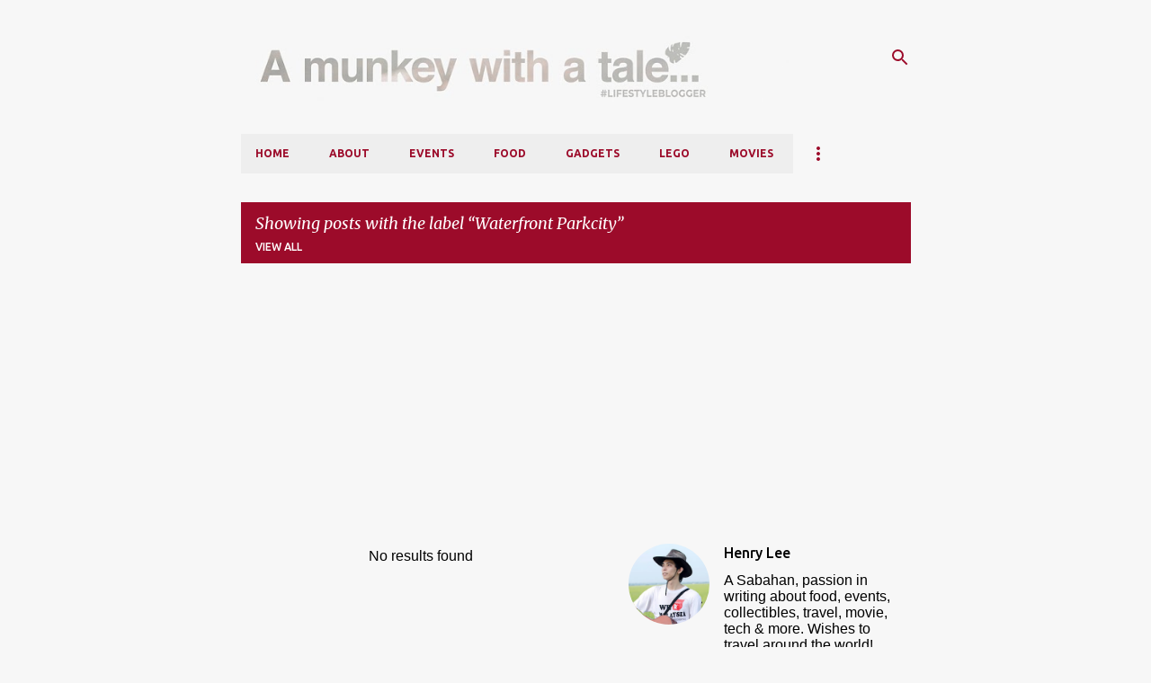

--- FILE ---
content_type: text/html; charset=UTF-8
request_url: https://www.clevermunkey.com/b/stats?style=BLACK_TRANSPARENT&timeRange=ALL_TIME&token=APq4FmAj-dKvGmmYFJAdhbQdO8jwSFcuyycskUMwz0zBfXMgkCUA9TJtKZSHwxrceB-k09ZAn37ffxEvm1UghBpZEVBGU3p7HQ
body_size: 48
content:
{"total":6677344,"sparklineOptions":{"backgroundColor":{"fillOpacity":0.1,"fill":"#000000"},"series":[{"areaOpacity":0.3,"color":"#202020"}]},"sparklineData":[[0,99],[1,91],[2,97],[3,100],[4,85],[5,68],[6,60],[7,60],[8,62],[9,57],[10,55],[11,54],[12,63],[13,62],[14,48],[15,61],[16,51],[17,70],[18,42],[19,61],[20,66],[21,61],[22,67],[23,65],[24,60],[25,61],[26,62],[27,78],[28,79],[29,2]],"nextTickMs":27480}

--- FILE ---
content_type: text/html; charset=UTF-8
request_url: https://www.booking.com/flexiproduct.html?product=banner&w=300&h=250&lang=en&aid=1826600&target_aid=1826600&tmpl=affiliate_banner&fid=1767831524039&affiliate-link=widget1&
body_size: 1812
content:
<!DOCTYPE html>
<html lang="en">
<head>
    <meta charset="utf-8">
    <meta name="viewport" content="width=device-width, initial-scale=1">
    <title></title>
    <style>
        body {
            font-family: "Arial";
        }
    </style>
    <script type="text/javascript">
    window.awsWafCookieDomainList = ['booking.com'];
    window.gokuProps = {
"key":"AQIDAHjcYu/GjX+QlghicBgQ/7bFaQZ+m5FKCMDnO+vTbNg96AFoMM5u1b6RWH4hUnAkvPM3AAAAfjB8BgkqhkiG9w0BBwagbzBtAgEAMGgGCSqGSIb3DQEHATAeBglghkgBZQMEAS4wEQQM9kYaH+3gQ0nRbfBHAgEQgDtJeoy+VePnidx/jYmw3xYrj4wWf5H6o48ij015KG5PohmnzQYV5BIGAJEo98FovE8nN/dEdeyorkxnqg==",
          "iv":"EkQVEADkKgAADud4",
          "context":"icG6ve0pbz7NGPeoH8QogingQVPhGlP/3dcZerLo+NQoHmirI++JGVq0lpzFzNGaCXsJLwq6SUUVpdIELugVUBedMSAS/+dDTXFq9AXU9P34Uy20WwJw01QZIn6ctemQxRfR8F5+QSLp7JcMg5VJy5kBxrXBuzMy1yc8kGq+xw+Gd6BZ/J0w6qjGmvS8dNPTBN+ol7qPsUFzDfP3XD9B8Zf5X9ESCZmUnSj3O8vwqW7D4tTEHUbBSCx0F2FLBh8sGcU96bIdSrovoxUWYh0rgvWLFHR08mp0WtmOVJk3lLIaU5u7zlV7nUTgvydVqPmvOWIpVOtwPtZMGSH7iNy7F+j8NKJP0hS9M5D159lt/CIhkl0="
};
    </script>
    <script src="https://d8c14d4960ca.337f8b16.us-east-2.token.awswaf.com/d8c14d4960ca/a18a4859af9c/f81f84a03d17/challenge.js"></script>
</head>
<body>
    <div id="challenge-container"></div>
    <script type="text/javascript">
        AwsWafIntegration.saveReferrer();
        AwsWafIntegration.checkForceRefresh().then((forceRefresh) => {
            if (forceRefresh) {
                AwsWafIntegration.forceRefreshToken().then(() => {
                    window.location.reload(true);
                });
            } else {
                AwsWafIntegration.getToken().then(() => {
                    window.location.reload(true);
                });
            }
        });
    </script>
    <noscript>
        <h1>JavaScript is disabled</h1>
        In order to continue, we need to verify that you're not a robot.
        This requires JavaScript. Enable JavaScript and then reload the page.
    </noscript>
</body>
</html>

--- FILE ---
content_type: text/html; charset=utf-8
request_url: https://www.google.com/recaptcha/api2/aframe
body_size: 269
content:
<!DOCTYPE HTML><html><head><meta http-equiv="content-type" content="text/html; charset=UTF-8"></head><body><script nonce="Z-x5IwWOYLSWu7wVKoVjtA">/** Anti-fraud and anti-abuse applications only. See google.com/recaptcha */ try{var clients={'sodar':'https://pagead2.googlesyndication.com/pagead/sodar?'};window.addEventListener("message",function(a){try{if(a.source===window.parent){var b=JSON.parse(a.data);var c=clients[b['id']];if(c){var d=document.createElement('img');d.src=c+b['params']+'&rc='+(localStorage.getItem("rc::a")?sessionStorage.getItem("rc::b"):"");window.document.body.appendChild(d);sessionStorage.setItem("rc::e",parseInt(sessionStorage.getItem("rc::e")||0)+1);localStorage.setItem("rc::h",'1767831526366');}}}catch(b){}});window.parent.postMessage("_grecaptcha_ready", "*");}catch(b){}</script></body></html>